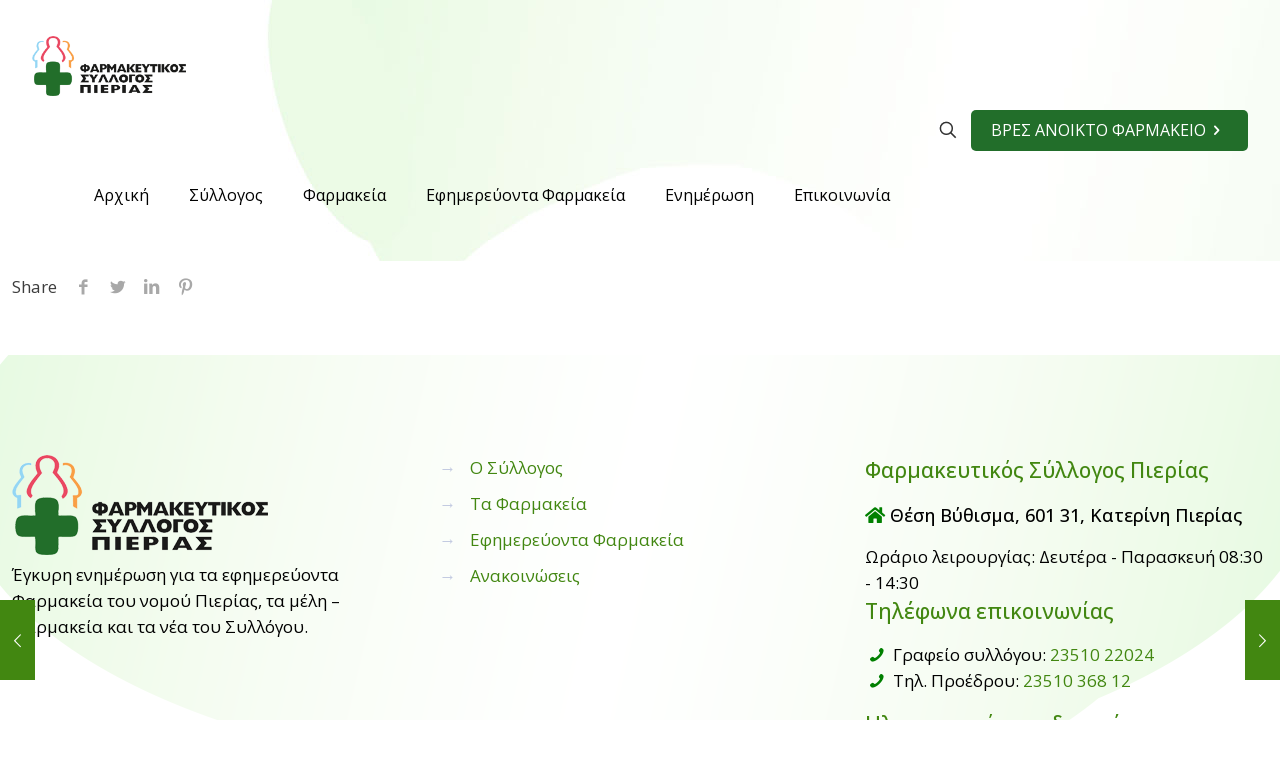

--- FILE ---
content_type: text/css
request_url: https://www.fspierias.gr/wp-content/themes/betheme-child/style.css?ver=6.9
body_size: -156
content:
/*
 * Theme Name:   Betheme Child
 * Template:     betheme
 * Version:      1.0.0
 */
